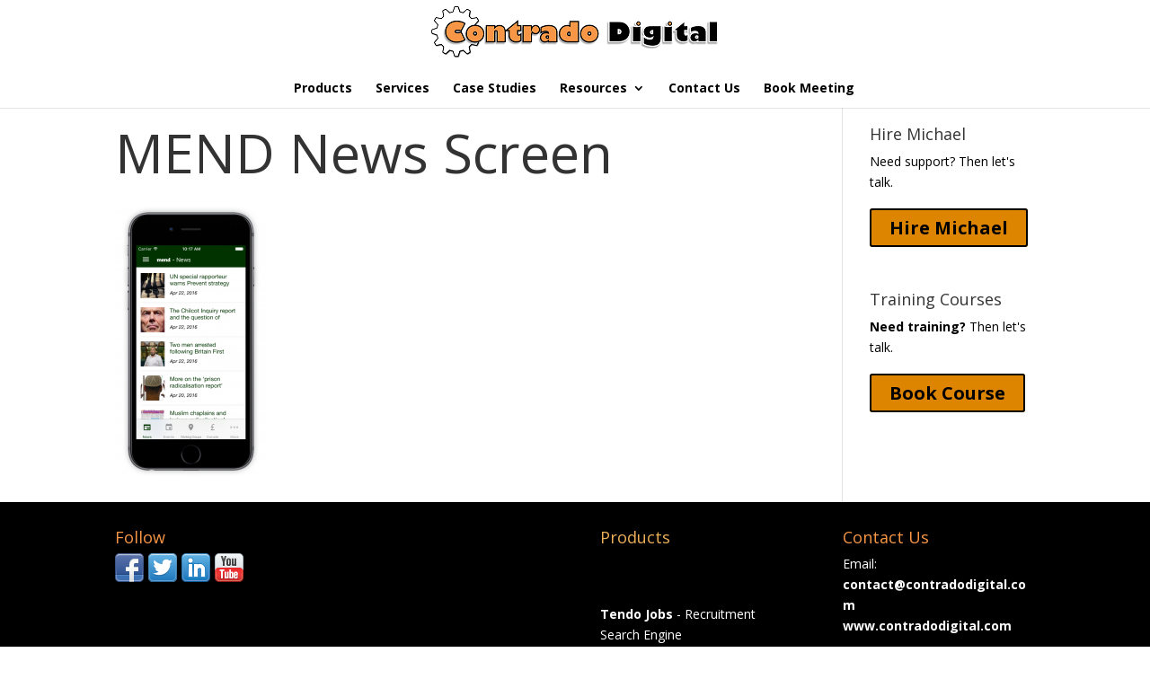

--- FILE ---
content_type: text/html; charset=utf-8
request_url: https://www.google.com/recaptcha/api2/aframe
body_size: 266
content:
<!DOCTYPE HTML><html><head><meta http-equiv="content-type" content="text/html; charset=UTF-8"></head><body><script nonce="WNSwa7mfjlb27mNEwgkNug">/** Anti-fraud and anti-abuse applications only. See google.com/recaptcha */ try{var clients={'sodar':'https://pagead2.googlesyndication.com/pagead/sodar?'};window.addEventListener("message",function(a){try{if(a.source===window.parent){var b=JSON.parse(a.data);var c=clients[b['id']];if(c){var d=document.createElement('img');d.src=c+b['params']+'&rc='+(localStorage.getItem("rc::a")?sessionStorage.getItem("rc::b"):"");window.document.body.appendChild(d);sessionStorage.setItem("rc::e",parseInt(sessionStorage.getItem("rc::e")||0)+1);localStorage.setItem("rc::h",'1765856306130');}}}catch(b){}});window.parent.postMessage("_grecaptcha_ready", "*");}catch(b){}</script></body></html>

--- FILE ---
content_type: text/css
request_url: https://www.contradodigital.com/wp-content/themes/contradodigital2015/style.css?ver=4.27.4
body_size: 9568
content:
/*
Theme Name: ContradoDigital2015
Template: Divi
Author: Contrado Digital
Version: 1.0
Updated: 2014-12-27 14:26:36
*/


/* For Builder on Blog Posts */
.single.et_pb_pagebuilder_layout.et_full_width_page .et_post_meta_wrapper {
    padding-top: 140px !important;
}

/* Slider background */
.et_pb_slide_description h2 {
font-weight: 100;
font-size: 46px;
background-color: rgba(255,255,255,0.5);
padding: 5px;
}

/* Tighten up sections */
.et_pb_section {
padding: 0px 0;
position: relative;
}

/* Full Width Slider Button */
a.et_pb_more_button {
color: inherit;
text-shadow: none;
text-decoration: none;
display: inline-block;
/* background-color: rgba( 255, 255, 255, 0.5 ); */
/* background-color: #F79646;*/
}

/* Full Width Slider Button - On Hover */
a.et_pb_more_button:hover, .et_pb_newsletter_button:hover { background: rgba( 255, 255, 255, 0.2 ); border: 2px solid transparent; padding: 6px 34px 6px 14px !important; }
.et_pb_promo_button:hover, a.et_pb_more_button:hover, .et_pb_newsletter_button:hover {
/* background: rgba( 255, 255, 255, 0.2 ); */
/* background-color: #F79646;*/
border: 2px solid transparent;
padding: 6px 34px 6px 14px !important;
}


/* Previous Slider Icon */
.et_pb_slider:hover .et-pb-arrow-prev, .et_mobile_device .et-pb-arrow-prev {
left: 22px;
opacity: 1;
/*background-color: #F79646;*/
border-radius: 75px;
-webkit-border-radius: 75px;
-moz-border-radius: 75px;
line-height: 0.85;
padding: 5px;
}


/* Next Slider Icon */
.et_pb_slider:hover .et-pb-arrow-next, .et_mobile_device .et-pb-arrow-next {
right: 22px;
opacity: 1;
/*background-color: #F79646;*/
border-radius: 75px;
-webkit-border-radius: 75px;
-moz-border-radius: 75px;
line-height: 0.85;
padding: 5px;
}



/* Override main heading colors */
/*
.et_pb_bg_layout_dark, .et_pb_bg_layout_dark h1, .et_pb_bg_layout_dark h2, .et_pb_bg_layout_dark h3, .et_pb_bg_layout_dark h4, .et_pb_bg_layout_dark h5, .et_pb_bg_layout_dark h6  { color: #fff !important; }

.et_pb_bg_layout_dark, .et_pb_bg_layout_dark h1, .et_pb_bg_layout_dark h2, .et_pb_bg_layout_dark h3, .et_pb_bg_layout_dark h4, .et_pb_bg_layout_dark h5, .et_pb_bg_layout_dark h6 {
color: #000 !important;
font-weight: 600;
}
*/




/* Contact Form Styling Footer */
/*
.et_pb_contact_submit, .et_pb_contact_reset {
font-family: inherit;
display: block;
float: right;
margin: 8px auto 0;
cursor: pointer;
background-color: rgba(255,255,255,0.5);
}
*/

/* Expand Full Width Header Image */
.et_pb_fullwidth_header {
padding: 150px 0;
}


/* Opaque Background on H1 */
.header-content-container {
background-color: rgba(255,255,255,0.7);
padding-top: 15px;
padding-bottom: 5px;
padding-left: 0px;
padding-right: 0px;
width: 100%;
}

/* Sub-Heading on Full Width Header */
.et_pb_fullwidth_header_subhead {
padding: 5px;
font-size: 20px;
color: black;
font-weight: bold;
/*background-color: #F79646;*/
}


/* H1 Size */
h1 {
font-size: 60px;
}


/* Remove Default Borders on Images */
.wp-caption { border: 0px solid #fff; text-align: center; background-color: #fff; padding-top: 4px; margin-bottom: 10px; max-width: 96%; padding: 8px; }


/* Case Study Hover */
img.case-study-main {
  filter: url("data:image/svg+xml;utf8,#grayscale"); /* Firefox 3.5+ */
  filter: gray; /* IE6-9 */
  -webkit-filter: grayscale(0%); /* Chrome 19+ & Safari 6+ */
}

img.case-study-main:hover {
  filter: none;
  -webkit-filter: grayscale(100%);
}


/* Orange Gradient Background */
.orange-gradient-background {
background-image: url('https://www.contradodigital.com/wp-content/uploads/2014/03/Orange-Gradient-Background.png');
font-weight: bold;
}


@font-face
{
font-family: Gill sans ultra bold, Verdana, Geneva, sans-serif;
src: url(/wp-content/Custom Fonts/gill_sans_ultra_bold.woff);
}
a.profileimage img { border: 2px black solid; } 
a.profileimage:hover img {border: 2px #F79646 solid; }

.align-center {text-align:center; }

.case-study-border {border: 2px solid; padding: 15px; height: 100%; }

.map-marker-footer { background-image:url('https://www.contradodigital.com/wp-content/uploads/2014/04/map-marker.png'); background-repeat:no-repeat; background-position:90% 0%; }

.resources-buttons:hover {-webkit-filter: grayscale(100%); }


/* For Footer Awards */
.footer-awards-bar {width:100%;display:block;text-align:center; !important}
.quarter {width:25%; padding-left:40px; padding-right:40px;}
.footer-award-logo-size {height:60px;}

.widget-about-image {width:180px;text-align:center;background-color:white; padding:10px;}


/* Footer Widgets Top Padding - Reduced */
#footer-widgets { padding-top: 30px !important; }


/* Footer Widgets Headers */
.footer-widget h4 {
font-weight: 500;
padding-bottom: 9px;
font-size: 18px;
margin-bottom: 0;
}


/* Contact Us Footer Widget */
span.fn, span.fn a { color: #000; font-weight: 700; text-decoration: none; font-size: 16px; display: inline-block; }
span.fn, span.fn a { color: #ffffff; font-weight: 700; text-decoration: none; font-size: 16px; display: inline-block; }

/* Expand Padding at top of Individual Person page */
.et_pb_pagebuilder_layout .entry-content {
margin-bottom: 0 !important;
padding-top: 110px;
}
/* as above, for the blog pages */
#main-content .container {
padding-top: 140px !important;
}

/* Make the links within content bold so they are easier to read */
.et_color_scheme_orange a {
/*color: #edb059;*/
font-weight: bold;
}

/* CSS to nudge Events pages down a little to cope with floating menu */
#tribe-events-pg-template {
max-width: 1000px;
margin: 0 auto;
padding-top: 150px;
}

/* Need to offset headings so anchor links work */
.digital-jargon-h3 {
    padding-top: 150px;
    margin-top: -150px;
}

.digital-jargon-buster-h1 {
padding-top: 30px;
}

.jargon-buster-jargon-start{
    padding-top: 150px;
    margin-top: -150px;
}

.digital-jargon-buster-h1-filtered-pages {
padding-top: 80px;
padding-bottom: 40px;
}

/* For Testimonials Module */
.et_pb_testimonial_portrait, .et_pb_testimonial_portrait:before {
-moz-border-radius: 90px;
-webkit-border-radius: 90px;
border-radius: 100px;
}

.et_pb_testimonial_portrait {
float: left;
position: relative;
-moz-background-size: cover;
-webkit-background-size: cover;
background-size: cover;
width: 200px;
height: 200px;
background-repeat: no-repeat;
background-position: center;
}

.et_pb_testimonial_description {
padding-left: 230px;
}


#main-header {
  z-index: 9998;
//  top: 30px;
//padding-left: 20px;
 //   padding-right: 20px;
}

#logo {
//  float: left;
}

#et-main-area {
//padding-top: 20px;
}


.et_pb_testimonial_description {
    padding-left: 0px;
}

.et_header_style_left #et-top-navigation, .et_header_style_split #et-top-navigation {
  //  margin-top: -40px;
//    padding-top: 40px;
}

.et_header_style_split #logo {
    display: inline;
}

#tribe-events-pg-template {
    max-width: 1000px;
    margin: 0 auto;
    padding-top: 150px;
    padding-left: 80px;
    padding-right: 80px;
}

//For Overriding the product shortcode width
.woocommerce ul.products li.product, .woocommerce-page ul.products li.product {
width:100%;
}

.et_color_scheme_orange.woocommerce a.button.alt, .et_color_scheme_orange.woocommerce-page a.button.alt, .et_color_scheme_orange.woocommerce button.button.alt, .et_color_scheme_orange.woocommerce-page button.button.alt, .et_color_scheme_orange.woocommerce input.button.alt, .et_color_scheme_orange.woocommerce-page input.button.alt, .et_color_scheme_orange.woocommerce #respond input#submit.alt, .et_color_scheme_orange.woocommerce-page #respond input#submit.alt, .et_color_scheme_orange.woocommerce #content input.button.alt, .et_color_scheme_orange.woocommerce-page #content input.button.alt, .et_color_scheme_orange.woocommerce a.button, .et_color_scheme_orange.woocommerce-page a.button, .et_color_scheme_orange.woocommerce button.button, .et_color_scheme_orange.woocommerce-page button.button, .et_color_scheme_orange.woocommerce input.button, .et_color_scheme_orange.woocommerce-page input.button, .et_color_scheme_orange.woocommerce #respond input#submit, .et_color_scheme_orange.woocommerce-page #respond input#submit, .et_color_scheme_orange.woocommerce #content input.button, .et_color_scheme_orange.woocommerce-page #content input.button, .et_color_scheme_orange .woocommerce-message, .et_color_scheme_orange .woocommerce-error, .et_color_scheme_orange .woocommerce-info {
    background: #edb059 !important;
    color: black;
}

/* Remove ticks and crosses on quizes when people are answering questions */
.gquiz-indicator {
    display: none !important;
}

/* Digital Marginal Gains Styling */
.dmg-input-current fieldset{
background-color: lightblue;
}
.dmg-growth fieldset{
background-color: orange;
}
.dmg-results fieldset{
background-color: lightgreen;
}
.dmg-bottom-line fieldset{
background-color: orange;
}

/* End */

/* Style Gravity Forms Like Divi */
/*** REMOVE LABEL ON FIELDS USING PLACEHOLDER ***/
.gform_wrapper .top_label .gfield_label,
.gform_wrapper .field_sublabel_below .ginput_complex.ginput_container label {
 /* display: none; */
}
/*** FIELD STYLING ***/
input[type=text],
textarea {
 background: #eee;
 border: none;
 border-radius: 0;
 color: #999 !important;
 padding: 15px !important;
}
/*** BUTTON STYLING ***/
.gform_wrapper .gform_footer input.button {
 float: right;
 background: orange;
 border: 2px solid black;
 font-size: 22px;
 color: black;
 padding: 12px 23px;
 border-radius: 5px;
 letter-spacing: 2px;
 cursor: pointer;
 font-weight:bold;
}
/*** BUTTON HOVER STYLING ***/
.gform_wrapper .gform_footer input.button:hover {
 background: orange;
 border: 2px solid orange;
}
/* End */